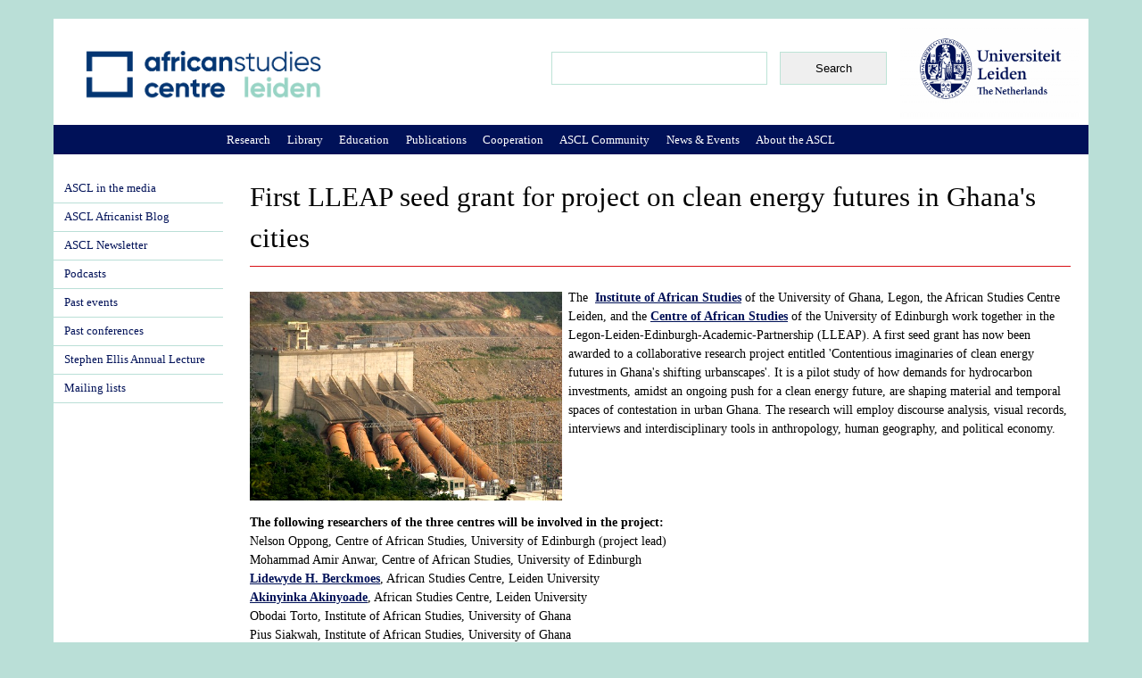

--- FILE ---
content_type: text/html; charset=utf-8
request_url: https://www.ascleiden.nl/news/first-lleap-seed-grant-project-clean-energy-futures-ghanas-cities
body_size: 8641
content:
<!DOCTYPE html PUBLIC "-//W3C//DTD XHTML+RDFa 1.0//EN"
  "http://www.w3.org/MarkUp/DTD/xhtml-rdfa-1.dtd">
<html xmlns="http://www.w3.org/1999/xhtml" xml:lang="en" version="XHTML+RDFa 1.0" dir="ltr"
  xmlns:content="http://purl.org/rss/1.0/modules/content/"
  xmlns:dc="http://purl.org/dc/terms/"
  xmlns:foaf="http://xmlns.com/foaf/0.1/"
  xmlns:og="http://ogp.me/ns#"
  xmlns:rdfs="http://www.w3.org/2000/01/rdf-schema#"
  xmlns:sioc="http://rdfs.org/sioc/ns#"
  xmlns:sioct="http://rdfs.org/sioc/types#"
  xmlns:skos="http://www.w3.org/2004/02/skos/core#"
  xmlns:xsd="http://www.w3.org/2001/XMLSchema#">

<head profile="http://www.w3.org/1999/xhtml/vocab">
  <meta http-equiv="Content-Type" content="text/html; charset=utf-8" />
<link rel="shortcut icon" href="https://ascleiden.nl/sites/default/pubfiles/favicon_0.ico" type="image/vnd.microsoft.icon" />
<meta name="description" content="The Institute of African Studies of the University of Ghana, Legon, the African Studies Centre Leiden, and the Centre of African Studies of the University of Edinburgh work together in the Legon-Leiden-Edinburgh-Academic-Partnership (LLEAP). A first seed grant has now been awarded to a collaborative research project entitled &#039;Contentious imaginaries of clean energy futures in" />
  <title>First LLEAP seed grant for project on clean energy futures in Ghana's cities | African Studies Centre Leiden</title>
  <style type="text/css" media="all">
@import url("https://ascleiden.nl/modules/system/system.base.css?t726n0");
@import url("https://ascleiden.nl/modules/system/system.messages.css?t726n0");
@import url("https://ascleiden.nl/modules/system/system.theme.css?t726n0");
</style>
<style type="text/css" media="all">
@import url("https://ascleiden.nl/modules/aggregator/aggregator.css?t726n0");
@import url("https://ascleiden.nl/modules/book/book.css?t726n0");
@import url("https://ascleiden.nl/modules/calendar/css/calendar_multiday.css?t726n0");
@import url("https://ascleiden.nl/modules/comment/comment.css?t726n0");
@import url("https://ascleiden.nl/modules/field/theme/field.css?t726n0");
@import url("https://ascleiden.nl/modules/ideal_comments/theme/ideal_comments.css?t726n0");
@import url("https://ascleiden.nl/modules/node/node.css?t726n0");
@import url("https://ascleiden.nl/modules/search/search.css?t726n0");
@import url("https://ascleiden.nl/modules/user/user.css?t726n0");
@import url("https://ascleiden.nl/modules/extlink/css/extlink.css?t726n0");
@import url("https://ascleiden.nl/modules/views/css/views.css?t726n0");
@import url("https://ascleiden.nl/modules/ckeditor/css/ckeditor.css?t726n0");
</style>
<style type="text/css" media="all">
@import url("https://ascleiden.nl/modules/ctools/css/ctools.css?t726n0");
@import url("https://ascleiden.nl/modules/lightbox2/css/lightbox.css?t726n0");
@import url("https://ascleiden.nl/modules/panels/css/panels.css?t726n0");
@import url("https://ascleiden.nl/libraries/superfish/css/superfish.css?t726n0");
@import url("https://ascleiden.nl/libraries/superfish/css/superfish-vertical.css?t726n0");
@import url("https://ascleiden.nl/libraries/superfish/css/superfish-navbar.css?t726n0");
@import url("https://ascleiden.nl/modules/biblio/biblio.css?t726n0");
@import url("https://ascleiden.nl/libraries/superfish/style/default.css?t726n0");
</style>
<style type="text/css" media="all">
@import url("https://ascleiden.nl/themes/asc/css/system.menus.css?t726n0");
@import url("https://ascleiden.nl/themes/asc/css/html-reset.css?t726n0");
@import url("https://ascleiden.nl/themes/asc/css/wireframes.css?t726n0");
@import url("https://ascleiden.nl/themes/asc/css/layout-fixed.css?t726n0");
@import url("https://ascleiden.nl/themes/asc/css/page-backgrounds.css?t726n0");
@import url("https://ascleiden.nl/themes/asc/css/tabs.css?t726n0");
@import url("https://ascleiden.nl/themes/asc/css/pages.css?t726n0");
@import url("https://ascleiden.nl/themes/asc/css/blocks.css?t726n0");
@import url("https://ascleiden.nl/themes/asc/css/navigation.css?t726n0");
@import url("https://ascleiden.nl/themes/asc/css/views-styles.css?t726n0");
@import url("https://ascleiden.nl/themes/asc/css/nodes.css?t726n0");
@import url("https://ascleiden.nl/themes/asc/css/comments.css?t726n0");
@import url("https://ascleiden.nl/themes/asc/css/forms.css?t726n0");
@import url("https://ascleiden.nl/themes/asc/css/fields.css?t726n0");
</style>
<style type="text/css" media="print">
@import url("https://ascleiden.nl/themes/asc/css/print.css?t726n0");
</style>

<!--[if lte IE 7]>
<style type="text/css" media="all">
@import url("https://ascleiden.nl/themes/asc/css/ie7.css?t726n0");
</style>
<![endif]-->

<!--[if lte IE 6]>
<style type="text/css" media="all">
@import url("https://ascleiden.nl/themes/asc/css/ie6.css?t726n0");
</style>
<![endif]-->
</head>
<body class="html not-front not-logged-in one-sidebar sidebar-first page-node page-node- page-node-12531 node-type-event section-news" >
  <div id="skip-link">
    <a href="#main-menu" class="element-invisible element-focusable">Jump to Navigation</a>
  </div>
    <div id="page-wrapper">

<div id="page">
  <div id="header"><div class="section clearfix">
          
 
      <div class="region region-header">
    <div id="block-block-32" class="block block-block first odd">

      
  <div class="content">
    <p><a href="/" target="_top"><img alt="" src="/themes/asc/ASCL-logo-2.png" style="position: absolute; margin-left: 30px; margin-top: 30px; z-index: 11; margin-right: 30px; width: 280px; height: 66px;" /></a></p>
  </div>

</div><!-- /.block -->
<div id="block-block-37" class="block block-block even">

      
  <div class="content">
    <p><a href="https://www.universiteitleiden.nl/en/african-studies-centre-leiden" target="_blank"><img alt="" src="/sites/default/files/pictures/ul_-_algemeen_internationaal_-_rgb-color.jpg" style="width: 201px; height: 112px;" /></a></p>
  </div>

</div><!-- /.block -->
<div id="block-search-form" class="block block-search last odd">

      
  <div class="content">
    <form action="/news/first-lleap-seed-grant-project-clean-energy-futures-ghanas-cities" method="post" id="search-block-form" accept-charset="UTF-8"><div><div class="container-inline">
      <h2 class="element-invisible">Search form</h2>
    <div class="form-item form-type-textfield form-item-search-block-form">
  <label class="element-invisible" for="edit-search-block-form--2">Search </label>
 <input title="Enter the terms you wish to search for." type="text" id="edit-search-block-form--2" name="search_block_form" value="" size="15" maxlength="128" class="form-text" />
</div>
<div class="form-actions form-wrapper" id="edit-actions"><input type="submit" id="edit-submit" name="op" value="Search" class="form-submit" /></div><input type="hidden" name="form_build_id" value="form-uqu7pUeOjiuO39MC8zWsziiYBkkfpbaxPiMntYmgB-o" />
<input type="hidden" name="form_id" value="search_block_form" />
</div>
</div></form>  </div>

</div><!-- /.block -->
  </div><!-- /.region -->
	
  </div></div><!-- /.section, /#header -->
    <div id="main-wrapper"><div id="main" class="clearfix with-navigation">

    <div id="content" class="column"><div class="section">
                  <a id="main-content"></a>
                    <h1 class="title" id="page-title">First LLEAP seed grant for project on clean energy futures in Ghana&#039;s cities</h1>
                                            <div class="region region-content">
    <div id="block-system-main" class="block block-system first last odd">

      
  <div class="content">
    <div id="node-12531" class="node node-event view-mode-full clearfix" about="/news/first-lleap-seed-grant-project-clean-energy-futures-ghanas-cities" typeof="sioc:Item foaf:Document">

  
      <span property="dc:title" content="First LLEAP seed grant for project on clean energy futures in Ghana&#039;s cities" class="rdf-meta element-hidden"></span><span property="sioc:num_replies" content="0" datatype="xsd:integer" class="rdf-meta element-hidden"></span>
  
  

  <div class="content">
    <div class="group-body field-group-div"><h3><span></span></h3><div class="field field-name-body field-type-text-with-summary field-label-hidden"><div class="field-items"><div class="field-item even" property="content:encoded"><div><img alt="" src="/sites/default/files/pictures/lleap_omslag.jpg" style="margin: 4px 7px 7px 0px; float: left; height: 234px; width: 350px;" />The&nbsp;&nbsp;<a href="https://ias.ug.edu.gh/">Institute of African Studies</a>&nbsp;of the University of Ghana, Legon, the African Studies Centre Leiden, and the&nbsp;<a href="https://www.sps.ed.ac.uk/centre-african-studies">Centre of African Studies</a>&nbsp;of the University of Edinburgh work together in the Legon-Leiden-Edinburgh-Academic-Partnership (LLEAP). A first seed grant has now been awarded to a collaborative research project entitled &#39;Contentious imaginaries of clean energy futures in Ghana&#39;s shifting urbanscapes&#39;. It is a pilot study of how demands for hydrocarbon investments, amidst an ongoing push for a clean energy future, are shaping material and temporal spaces of contestation in urban Ghana. The research will employ discourse analysis, visual records, interviews and interdisciplinary tools in anthropology, human geography, and political economy.</div>
<div>&nbsp;</div>
<div>&nbsp;</div>
<div>&nbsp;</div>
<div>&nbsp;</div>
<div><strong>The following researchers of the three centres will be involved in the project:&nbsp;</strong></div>
<div>Nelson Oppong, Centre of African Studies, University of Edinburgh (project lead)</div>
<div>Mohammad Amir Anwar, Centre of African Studies, University of Edinburgh&nbsp;</div>
<div><a href="https://www.ascleiden.nl/organization/people/lidewyde-berckmoes">Lidewyde H. Berckmoes</a>, African Studies Centre, Leiden University</div>
<div><a href="https://www.ascleiden.nl/organization/people/akinyinka-akinyoade">Akinyinka Akinyoade</a>, African Studies Centre, Leiden University</div>
<div>Obodai Torto, Institute of African Studies, University of Ghana&nbsp;</div>
<div>Pius Siakwah, Institute of African Studies, University of Ghana</div>
<div>&nbsp;</div>
<div><em>Photo: Hydro power plant, Ghana. Credit: Arne Hoel/The World Bank Photo Collection (</em><a href="https://creativecommons.org/licenses/by-nc-nd/2.0/">CC BY-NC-ND 2.0 DEED</a>&nbsp;<em>via Flickr).</em></div>
</div></div></div></div>	    <div class="submitted">
      Posted on 12 October 2023, last modified on 17 October 2023    </div>
		
    </div>

  
  
</div><!-- /.node -->
  </div>

</div><!-- /.block -->
  </div><!-- /.region -->
          </div></div><!-- /.section, /#content -->

          <div id="navigation"><div class="section clearfix">

        
          <div class="region region-navigation">
    <div id="block-superfish-4" class="block block-superfish first last odd">

      
  <div class="content">
    <ul id="superfish-4" class="sf-menu main-menu sf-horizontal sf-style-default sf-total-items-8 sf-parent-items-0 sf-single-items-8"><li id="menu-1041-4" class="first odd sf-item-1 sf-depth-1 sf-no-children"><a href="/content/research" class="sf-depth-1 ">Research</a></li><li id="menu-3226-4" class="middle even sf-item-2 sf-depth-1 sf-no-children"><a href="/content/library" class="sf-depth-1 ">Library</a></li><li id="menu-839-4" class="middle odd sf-item-3 sf-depth-1 sf-no-children"><a href="/content/education" class="sf-depth-1 ">Education</a></li><li id="menu-846-4" class="middle even sf-item-4 sf-depth-1 sf-no-children"><a href="/content/publications" class="sf-depth-1 ">Publications</a></li><li id="menu-836-4" class="middle odd sf-item-5 sf-depth-1 sf-no-children"><a href="/content/cooperation" class="sf-depth-1 ">Cooperation</a></li><li id="menu-896-4" class="middle even sf-item-6 sf-depth-1 sf-no-children"><a href="/content/ascl-community" class="sf-depth-1 ">ASCL Community</a></li><li id="menu-841-4" class="active-trail middle odd sf-item-7 sf-depth-1 sf-no-children"><a href="/content/news-events" class="sf-depth-1 ">News &amp; Events</a></li><li id="menu-840-4" class="last even sf-item-8 sf-depth-1 sf-no-children"><a href="/content/about-ascl" class="sf-depth-1 ">About the ASCL</a></li></ul>  </div>

</div><!-- /.block -->
  </div><!-- /.region -->

      </div></div><!-- /.section, /#navigation -->
    
      <div class="region region-sidebar-first column sidebar"><div class="section">
    <div id="block-menu-block-18" class="block block-menu-block first last odd">

      
  <div class="content">
    <div class="menu-block-wrapper menu-block-18 menu-name-main-menu parent-mlid-0 menu-level-2">
  <ul class="menu"><li class="first leaf menu-mlid-898"><a href="/content/ascl-media">ASCL in the media</a></li>
<li class="leaf menu-mlid-4127"><a href="/content/ascl-africanist-blog">ASCL Africanist Blog</a></li>
<li class="leaf menu-mlid-3383"><a href="/content/ascl-newsletter">ASCL Newsletter</a></li>
<li class="leaf menu-mlid-6828"><a href="/content/podcasts">Podcasts</a></li>
<li class="leaf menu-mlid-3315"><a href="/content/past-events">Past events</a></li>
<li class="leaf menu-mlid-4128"><a href="/content/past-conferences">Past conferences</a></li>
<li class="leaf menu-mlid-5567"><a href="/content/stephen-ellis-annual-lecture">Stephen Ellis Annual Lecture</a></li>
<li class="last collapsed menu-mlid-1020"><a href="/content/subscribe-mailing-lists" title="">Mailing lists</a></li>
</ul></div>
  </div>

</div><!-- /.block -->
  </div></div><!-- /.section, /.region -->

    
  </div></div><!-- /#main, /#main-wrapper -->

    <footer id="footer" class="region region-footer">
    <div id="block-block-33" class="block block-block first last odd">

      
  <div class="content">
    <div style="width: 199px; float: left; padding: 10px; margin-left: 40px; padding-top: 20px; margin-right: 15px">Herta Mohr building</p>
<p>Witte Singel 27A<br />
2311 BG Leiden</p>
<p>Postal address: PO Box 9515<br />
2300 RA Leiden, The Netherlands</p>
<p>+31 (0)71 527 33 72/76<br />
+31 (0)71 527 33 54 (Library)</p>
<p><a href="mailto:asc@asc.leidenuniv.nl">asc@asc.leidenuniv.nl</a></p>
</div>
<div style="width: 199px; float: left; padding: 10px; padding-left:50px; padding-top: 0px; margin-left: 10px; line-height:30px; margin-top: 15px; border-left: 1px solid #2b3e8c; margin-right: 15px;"><em><b>The African Studies Centre Leiden is an interfaculty institute of Leiden University</b></em></p>
<p><a href="/content/contact" style="text-decoration: underline;">Contact</a><br />
<a href="https://www.ascleiden.nl/user/login" style="text-decoration: underline;">Login</a></div>
<div style="width: 140px; float: left; padding: 10px; margin-left: 20px; margin-top: 14px; padding-top: 8px; border-left: 1px solid #2b3e8c; padding-left: 70px; padding-right: 50px;"><a href="https://www.linkedin.com/company/african-studies-centre/" target="_blank"><img alt="" src="/sites/default/pubfiles/pubfiles/linkedin2.png" style="width: 30px; height: 30px; vertical-align: middle;" /><span style="line-height: 30px; margin-left: 10px; margin-top: 2px;">LinkedIn</span></a></p>
<p><a href="https://bsky.app/profile/ascleiden.bsky.social" target="_blank"><img alt="" src="/sites/default/pubfiles/pubfiles/bluesky.png" style="width: 30px; height: 30px; vertical-align: middle;" /><span style="line-height: 30px; margin-left: 10px; margin-top: 2px;">Bluesky</span></a></p>
<p><a href="https://www.instagram.com/africanstudiescentreleiden/" target="_blank"><img alt="" src="/sites/default/files/pictures/instagram-small.png" style="width: 30px; height: 30px; vertical-align: middle;" /><span style="line-height: 30px; margin-left: 10px; margin-top: 2px;">Instagram</span></a></p>
<p><a href="https://www.facebook.com/ASCLeiden?sk=wall" target="_blank"><img alt="" src="/sites/default/files/pictures/fb-small.png" style="width: 30px; height: 30px; vertical-align: middle;" /><span style="line-height: 30px; margin-left:10px; margin-top: 2px;">Facebook</span></a></p>
<p><a href="https://www.youtube.com/user/AfricanStudiesCentre" target="_blank"><img alt="" src="/sites/default/files/pictures/youtube-small.png" style="width: 30px; height: 30px; vertical-align: middle;" /><span style="line-height: 30px; margin-left:10px; margin-top: 2px;">Youtube</span></a></div>
<div style="width: 199px; float: left; padding: 10px; padding-top: 10px; padding-left: 60px; margin-left:-10px; border-left: 1px solid #2b3e8c; margin-top: 14px; font-size: 110%; line-height: 90%;"><strong><a href="http://www.ascwebshop.nl/" target="_blank">Visit our Bookshop</a></strong></p>
<p><strong><a href="/content/ascl-africanist-blog">Read our Blog</a></strong></p>
<p><strong><a href="http://countryportal.ascleiden.nl/" target="_blank">Visit our Country Portal</a></strong></p>
<p><strong><a href="http://www.connecting-africa.net/" target="_blank">Search Connecting-Africa</a></strong></p>
<p><strong><a href="http://www.africabib.org/" target="_blank">Search AfricaBib</a></strong></p>
<p><strong><a href="/content/subscribe-mailing-lists">Subscribe to our newsletter</a></p>
<p><a href="/content/vacancies">Vacancies</a></strong><br />
&nbsp;</div>
<div style="width: 199px; float: left; padding: 10px; padding-top: 20px; margin-top: -10px;">
<p style="padding-left: 15px;">&nbsp;</p>
</div>
<p>&nbsp;</p>
  </div>

</div><!-- /.block -->
  </footer>

</div></div><!-- /#page, /#page-wrapper -->

      <script type="text/javascript" src="https://ascleiden.nl/sites/default/pubfiles/js/js_YD9ro0PAqY25gGWrTki6TjRUG8TdokmmxjfqpNNfzVU.js"></script>
<script type="text/javascript" src="https://ascleiden.nl/sites/default/pubfiles/js/js_onbE0n0cQY6KTDQtHO_E27UBymFC-RuqypZZ6Zxez-o.js"></script>
<script type="text/javascript" src="https://ascleiden.nl/sites/default/pubfiles/js/js_JBIR_SaTcP4FZtovxIVm8-38N1JOPS7j0an93V-yySU.js"></script>
<script type="text/javascript" src="https://ascleiden.nl/sites/default/pubfiles/js/js_My90P6fgse53pxAUZmkaSgEzSWWxU-5M31MnycHs_SU.js"></script>
<script type="text/javascript">
<!--//--><![CDATA[//><!--
(function(i,s,o,g,r,a,m){i["GoogleAnalyticsObject"]=r;i[r]=i[r]||function(){(i[r].q=i[r].q||[]).push(arguments)},i[r].l=1*new Date();a=s.createElement(o),m=s.getElementsByTagName(o)[0];a.async=1;a.src=g;m.parentNode.insertBefore(a,m)})(window,document,"script","https://www.google-analytics.com/analytics.js","ga");ga("create", "UA-33114005-1", {"cookieDomain":"auto"});ga("send", "pageview");
//--><!]]>
</script>
<script type="text/javascript" src="https://ascleiden.nl/sites/default/pubfiles/js/js_EKdpg4-6SRzDSpeU9YwIsE3AQvHtZHa9eDMTVpVf1OQ.js"></script>
<script type="text/javascript">
<!--//--><![CDATA[//><!--
jQuery(function(){
jQuery('#superfish-4').supersubs({minWidth: 12, maxWidth: 27, extraWidth: 1}).superfish({
pathLevels: '2',
delay: 300,
animation: {opacity:'show'},
speed: 'fast',
autoArrows: false,
dropShadows: false,
disableHI: true});
});
//--><!]]>
</script>
<script type="text/javascript">
<!--//--><![CDATA[//><!--
jQuery.extend(Drupal.settings, {"basePath":"\/","pathPrefix":"","setHasJsCookie":0,"ajaxPageState":{"theme":"asc","theme_token":"NvR92rBWDm_1W0ld4wPX3vcRjZ5qsrjvespy3x_rA1A","js":{"misc\/jquery.js":1,"misc\/jquery-extend-3.4.0.js":1,"misc\/jquery-html-prefilter-3.5.0-backport.js":1,"misc\/jquery.once.js":1,"misc\/drupal.js":1,"misc\/form-single-submit.js":1,"modules\/ideal_comments\/theme\/ideal_comments.js":1,"modules\/lightbox2\/js\/lightbox.js":1,"libraries\/superfish\/jquery.hoverIntent.minified.js":1,"libraries\/superfish\/jquery.bgiframe.min.js":1,"libraries\/superfish\/superfish.js":1,"libraries\/superfish\/supersubs.js":1,"libraries\/superfish\/supposition.js":1,"libraries\/superfish\/sftouchscreen.js":1,"modules\/google_analytics\/googleanalytics.js":1,"0":1,"modules\/field_group\/field_group.js":1,"modules\/extlink\/js\/extlink.js":1,"1":1},"css":{"modules\/system\/system.base.css":1,"modules\/system\/system.menus.css":1,"modules\/system\/system.messages.css":1,"modules\/system\/system.theme.css":1,"modules\/aggregator\/aggregator.css":1,"modules\/book\/book.css":1,"modules\/calendar\/css\/calendar_multiday.css":1,"modules\/comment\/comment.css":1,"modules\/field\/theme\/field.css":1,"modules\/ideal_comments\/theme\/ideal_comments.css":1,"modules\/node\/node.css":1,"modules\/search\/search.css":1,"modules\/user\/user.css":1,"modules\/extlink\/css\/extlink.css":1,"modules\/views\/css\/views.css":1,"modules\/ckeditor\/css\/ckeditor.css":1,"modules\/ctools\/css\/ctools.css":1,"modules\/lightbox2\/css\/lightbox.css":1,"modules\/panels\/css\/panels.css":1,"libraries\/superfish\/css\/superfish.css":1,"libraries\/superfish\/css\/superfish-vertical.css":1,"libraries\/superfish\/css\/superfish-navbar.css":1,"modules\/biblio\/biblio.css":1,"libraries\/superfish\/style\/default.css":1,"themes\/asc\/css\/system.menus.css":1,"themes\/asc\/css\/html-reset.css":1,"themes\/asc\/css\/wireframes.css":1,"themes\/asc\/css\/layout-fixed.css":1,"themes\/asc\/css\/page-backgrounds.css":1,"themes\/asc\/css\/tabs.css":1,"themes\/asc\/css\/pages.css":1,"themes\/asc\/css\/blocks.css":1,"themes\/asc\/css\/navigation.css":1,"themes\/asc\/css\/views-styles.css":1,"themes\/asc\/css\/nodes.css":1,"themes\/asc\/css\/comments.css":1,"themes\/asc\/css\/forms.css":1,"themes\/asc\/css\/fields.css":1,"themes\/asc\/css\/print.css":1,"themes\/asc\/css\/ie7.css":1,"themes\/asc\/css\/ie6.css":1}},"jcarousel":{"ajaxPath":"\/jcarousel\/ajax\/views"},"lightbox2":{"rtl":0,"file_path":"\/(\\w\\w\/)public:\/","default_image":"\/modules\/lightbox2\/images\/brokenimage.jpg","border_size":10,"font_color":"000","box_color":"fff","top_position":"","overlay_opacity":"0.8","overlay_color":"000","disable_close_click":true,"resize_sequence":0,"resize_speed":400,"fade_in_speed":400,"slide_down_speed":600,"use_alt_layout":false,"disable_resize":false,"disable_zoom":false,"force_show_nav":false,"show_caption":true,"loop_items":false,"node_link_text":"View Image Details","node_link_target":false,"image_count":"Image !current of !total","video_count":"Video !current of !total","page_count":"Page !current of !total","lite_press_x_close":"press \u003Ca href=\u0022#\u0022 onclick=\u0022hideLightbox(); return FALSE;\u0022\u003E\u003Ckbd\u003Ex\u003C\/kbd\u003E\u003C\/a\u003E to close","download_link_text":"","enable_login":false,"enable_contact":false,"keys_close":"c x 27","keys_previous":"p 37","keys_next":"n 39","keys_zoom":"z","keys_play_pause":"32","display_image_size":"original","image_node_sizes":"()","trigger_lightbox_classes":"","trigger_lightbox_group_classes":"","trigger_slideshow_classes":"","trigger_lightframe_classes":"","trigger_lightframe_group_classes":"","custom_class_handler":0,"custom_trigger_classes":"","disable_for_gallery_lists":true,"disable_for_acidfree_gallery_lists":true,"enable_acidfree_videos":true,"slideshow_interval":5000,"slideshow_automatic_start":true,"slideshow_automatic_exit":true,"show_play_pause":true,"pause_on_next_click":false,"pause_on_previous_click":true,"loop_slides":false,"iframe_width":600,"iframe_height":400,"iframe_border":1,"enable_video":false,"useragent":"Mozilla\/5.0 (Macintosh; Intel Mac OS X 10_15_7) AppleWebKit\/537.36 (KHTML, like Gecko) Chrome\/131.0.0.0 Safari\/537.36; ClaudeBot\/1.0; +claudebot@anthropic.com)"},"googleanalytics":{"trackOutbound":1,"trackMailto":1,"trackDownload":1,"trackDownloadExtensions":"7z|aac|arc|arj|asf|asx|avi|bin|csv|doc(x|m)?|dot(x|m)?|exe|flv|gif|gz|gzip|hqx|jar|jpe?g|js|mp(2|3|4|e?g)|mov(ie)?|msi|msp|pdf|phps|png|ppt(x|m)?|pot(x|m)?|pps(x|m)?|ppam|sld(x|m)?|thmx|qtm?|ra(m|r)?|sea|sit|tar|tgz|torrent|txt|wav|wma|wmv|wpd|xls(x|m|b)?|xlt(x|m)|xlam|xml|z|zip"},"urlIsAjaxTrusted":{"\/news\/first-lleap-seed-grant-project-clean-energy-futures-ghanas-cities":true},"field_group":{"div":"full","fieldset":"full"},"extlink":{"extTarget":"_blank","extClass":0,"extLabel":"(link is external)","extImgClass":0,"extIconPlacement":"append","extSubdomains":0,"extExclude":"","extInclude":"","extCssExclude":"","extCssExplicit":"","extAlert":0,"extAlertText":"This link will take you to an external web site. We are not responsible for their content.","mailtoClass":"mailto","mailtoLabel":"(link sends e-mail)","extUseFontAwesome":false}});
//--><!]]>
</script>
</body>
</html>


--- FILE ---
content_type: text/css
request_url: https://ascleiden.nl/themes/asc/css/system.menus.css?t726n0
body_size: 825
content:

/**
 * @file
 * Styles for menus and navigation markup.
 */

/**
 * Markup generated by theme_menu_tree().
 */
ul.menu {
  border: none;
  list-style: none;
  text-align: left; /* LTR */
  margin-left: 0px;
  padding-left: 0px;
  padding-right: 0px;
  width: 100%;
}
ul.menu ul.menu {
  border: none;
  list-style: none;
  text-align: left; /* LTR */
  margin-left: 0px;
  padding-left: 15px;
  padding-right: 0px;
  width: 185px;
}


ul.menu li {
  margin: 0 0 0 0em; /* LTR */
}
  
ul li ul {
  margin-top: 0px;
  margin-bottom: 0px;
}

ul li {
padding: 0px;
}

ul li.expanded {
  list-style-type: none;
}

ul li.collapsed {
  list-style-type: none;
}
ul li.leaf {
  list-style-type: none;
}
li.expanded,
li.collapsed,
li.leaf {
  margin: 0;
}
li a.active {
  color: #000;
}
td.menu-disabled {
  background: #ccc;
}

/**
 * Markup generated by theme_links().
 */
ul.inline,
ul.links.inline {
  display: inline;
  padding-left: 0;
}
ul.inline li {
  display: inline;
  list-style-type: none;
}

/**
 * Markup generated by theme_breadcrumb().
 */
.breadcrumb {
  padding-bottom: 0.5em;
}

/**
 * Markup generated by theme_menu_local_tasks().
 */
ul.primary {
  border-bottom: 0px solid #bbb;
  border-collapse: collapse;
  height: auto;
  line-height: normal;
  list-style: none;
  margin: 0px;
  white-space: nowrap;
}
ul.primary li {
  display: inline;
}
ul.primary li a {
  background-color: #ddd;
  border-color: #bbb;
  border-style: solid solid none solid;
  border-width: 0px;
  height: auto;
  margin-right: 0px; /* LTR */
  text-decoration: none;
}
ul.primary li.active a {
  background-color: #fff;
  border: 1px solid #bbb;
  border-bottom: 1px solid #fff;
}
ul.primary li a:hover {
color: #ffffff;
  background-color: #eee;
  border-color: #ccc;
  border-bottom-color: #eee;
}
ul.secondary {
  border-bottom: 1px solid #bbb;
  padding-top: 20px;
  margin: 5px;
}
ul.secondary li {
  border-right: 1px solid #ccc; /* LTR */
  display: inline;
}
ul.secondary a {
  text-decoration: none;
}
ul.secondary a.active {
  border-bottom: 4px solid #999;
}


--- FILE ---
content_type: text/css
request_url: https://ascleiden.nl/themes/asc/css/layout-fixed.css?t726n0
body_size: 2030
content:
/**
 * @file
 * Layout Styling (DIV Positioning)
 *
 * Define CSS classes to create a table-free, 3-column, 2-column, or single
 * column layout depending on whether blocks are enabled in the left or right
 * columns.
 *
 * This layout is based on the Zen Columns layout method.
 *   http://drupal.org/node/201428
 *
 * Only CSS that affects the layout (positioning) of major elements should be
 * listed here.  Such as:
 *   display, position, float, clear, width, height, min-width, min-height
 *   margin, border, padding, overflow
 */


/*
 * Body
 */
 
 
 views-field views-field-field-topicallead p  img{
 float: left;
 }
 
 
 .print-page {
 font-size: 85%;
 }
 
 html {
overflow-y: scroll;
overflow-x: hidden;
} 

body {
margin-top: 0;
}

#page-wrapper,
.region-bottom {
  /*
   * If you want to make the page a fixed width and centered in the viewport,
   * this is the standards-compliant way to do that. See also the ie6.css file
   * for the necessary IE5/IE6quirks hack to center a div.
   */
  margin-left: auto;
  margin-right: auto;
  width: 1160px;
}

#page {
margin-top:0px;
}

/*
 * Header
 */
#header {
}

#header .section {
}

.region-header {
}

/*
 * Main (container for everything else)
 */
#main-wrapper {
  position: relative;
}

#main {
}

/*
 * Content
 */
#content,
.no-sidebars #content {
  float: left; /* LTR */
  width: 1160px;
  margin-left: 0; /* LTR */
  margin-right: -1160px; /* LTR */ /* Negative value of #content's width + left margin. */
  padding: 0; /* DO NOT CHANGE. Add padding or margin to #content .section. */
}

.sidebar-first #content {
  width: 960px;
  margin-left: 200px; /* LTR */ /* The width of .region-sidebar-first. */
  margin-right: -1160px; /* LTR */ /* Negative value of #content's width + left margin. */
}

.sidebar-second #content {
  width: 760px;
  margin-left: 170px; /* LTR */
  margin-right: -780px; /* LTR */ /* Negative value of #content's width + left margin. */
}

.two-sidebars #content {
  width: 760px;
  margin-left: 200px; /* LTR */ /* The width of .region-sidebar-first */
  margin-right: -960px; /* LTR */ /* Negative value of #content's width + left margin. */
}

#content .section {
  margin-top:0px;
  min-height: 600px;
}

div .region-sidebar-second .section {
margin-top: 0px;
}

/*
 * Navigation
 */
#navigation {
  float: left; /* LTR */
  width: 100%;
  margin-left: 0; /* LTR */
  margin-right: -100%; /* LTR */ /* Negative value of #navigation's width + left margin. */
  padding: 0; /* DO NOT CHANGE. Add padding or margin to #navigation .section. */
  height: 34px; /* The navigation can have any arbritrary height. We picked one
                    that is the line-height plus 1em: 1.3 + 1 = 2.3
                    Set this to the same value as the margin-top below. */
}

.with-navigation #content,
.with-navigation .region-sidebar-first,
.with-navigation .region-sidebar-second {
  margin-top: ; /* Set this to the same value as the navigation height above. */
}

#navigation .section {
}

/*
 * First sidebar
 */
.region-sidebar-first {
  float: left; /* LTR */
  width: 200px;
  margin-left: 0; /* LTR */
  margin-right: -200px; /* LTR */ /* Negative value of .region-sidebar-first's width + left margin. */
  padding: 0; /* DO NOT CHANGE. Add padding or margin to .region-sidebar-first .section. */
  background-color: #ffffff;
}

.region-sidebar-first .section {
  margin: 0 0 0 0; /* LTR */
  padding-left: 0px;
}

/*
 * Second sidebar
 */
.region-sidebar-second {
  float: left; /* LTR */
  width: 200px; 
  margin-left: 960px; /* LTR */ /* Width of content + sidebar-first. */
  margin-right: -1160px; /* LTR */ /* Negative value of .region-sidebar-second's width + left margin. */
  padding: 0; /* DO NOT CHANGE. Add padding or margin to .region-sidebar-second .section. */
    background-color: #ffffff;
}

.region-sidebar-second .section {
  margin: 0 0 0 0; /* LTR */
  margin-top: 0px;
  padding: 0px;
  overflow: visible;
  min-height: 500px;
  padding-right: 35px;
  
}

/*
 * Footer
 */
.region-footer {
height: 0px;
}

/*
 * Page bottom
 */
.region-bottom /* See also the #page-wrapper declaration above that this div shares. */ {
}

/*
 * Prevent overflowing content
 */
#header,
#content,
#navigation,
.region-sidebar-first,
.region-sidebar-second,
.region-footer,
.region-bottom {
  overflow: visible;
  word-wrap: break-word; /* A very nice CSS3 property */
}

/*
 * If a div.clearfix doesn't have any content after it and its bottom edge
 * touches the bottom of the viewport, Firefox and Safari will mistakenly
 * place several pixels worth of space between the bottom of the div and the
 * bottom of the viewport. Uncomment this CSS property to fix this.
 * Note: with some over-large content, this property might cause scrollbars
 * to appear on the #page-wrapper div.
 */
/*
#page-wrapper {
  overflow-y: hidden;
}
*/

.region-content {
margin-left: 0px;
padding-bottom: 20px;
margin-right: 0px;
  margin-top: 18px;
}


--- FILE ---
content_type: text/css
request_url: https://ascleiden.nl/themes/asc/css/pages.css?t726n0
body_size: 9307
content:
/**
 * @file
 * Page Styling
 *
 * Style the markup found in page.tpl.php. Also includes some styling of
 * miscellaneous Drupal elements that appear in the $content variable, such as
 * ul.links, .pager, .more-link, etc.
 */



/*
 * Body
 */

/* joho 
*/


/*
aqua: #badfd7
marine: #001158
red: #d71016;
*/


a:focus {
outline: none;
}

#block-views-site-tweets-block { 
padding-left: 10px; 
padding-right: 10px; 
font-size: 90%; 
color: #989999; 
margin-right: 10px; 
}

div.views-slideshow-cycle-main-frame-row-item {
width: 190px;
}

#block-views-site-tweets-block .view-header { 
font-size:110%; 
margin-top: 40px; 
margin-bottom: -10px; 
} 

#slideshow {
    position:relative;
	left: 14px;
	top:0px;
    height:149px;
	width:761px;
	float:left;
}

img {
border: 0;
}

#slideshow IMG {
    position:absolute;
    top:0;
    left:0;
    z-index:8;
    opacity:0.0;
}

#slideshow IMG.active {
    z-index:10;
    opacity:1.0;
}

#slideshow IMG.last-active {
    z-index:9;
}

body {
  margin: 0;
  padding: 0;
  background: #badfd7;
}

a:link {
color: #001158;
}

.menu a:active {
color: #ffffff;
}

.menu a:hover {
color: #001158;
text-decoration: none;
background-color: #badfd7;
border-bottom: 1px solid #001158;
}

.menu a {
padding: 7px;
padding-left: 12px;
padding-bottom: 5px;
padding-top: 5px;
display: block;
border-bottom: 1px solid #badfd7;
font-family: verdana;
font-size: 90%;
}

.menu a:focus {
border-bottom: 1px solid #ff0000;
}

a:visited {
color: #001158;
}

a:hover,
a:focus {
text-decoration: underline;
}

div#header  a:hover,
a:focus {
text-decoration: none;
border: 0;
}

#page-wrapper {
padding: 0px;
padding-top:0em;
margin-top:0px;
}

#page {
margin: 0px;
}

div .container-inline {
float: left;
margin-left: 10px;
margin-top: 15px;
margin-bottom: 25px;
margin-right: 5px;
}

.pane-content {
font-weight: normal;
}

img.float {
float:left;
}

div.pane-content .field-content p {
margin: 0;
padding: 0px;
background-color: #ffffff;
float: left;
font-size: 100%;
line-height: 180%;
margin-right: 5px;
}

div .views-field-field-eventtype, div .views-field-field-othereventtype {
font-size: 120%;
display: block;
font-weight: bold;
color: #515858;
}

div .views-field.views-field-title {
font-size: 100%;
display: block;
}

div .seminars2 .views-field.views-field-title, div .seminars .views-field.views-field-title, div .inthemedia2 .views-field.views-field-title, div .inthemedia .views-field.views-field-title, div .publication2 .views-field.views-field-title, div .publication .views-field.views-field-title, div .announcements2 .views-field.views-field-title, div .announcements .views-field.views-field-title, div .librarynews .views-field.views-field-title {
font-size: 90%;
display: block;
border-top: 1px solid #D5F7F7;
padding-top: 2px;
padding-left: 10px;
padding-bottom: 10px;
}

.views-field.views-field-field-pubauthor, .views-field.views-field-field-othereventtype, .views-field.views-field-field-typeofevent, .views-field.views-field-field-eventothertype, .views-field.views-field-field-kopje-voor-library-news {
font-weight: bold;
color: #515858;
}

.views-field.views-field-field-pubauthor, .seminars2 .views-field .views-field-field-othereventtype, .seminars2 .views-field.views-field-field-typeofevent, .seminars .views-field .views-field-field-othereventtype, .seminars .views-field.views-field-field-typeofevent, .views-field.views-field-field-eventothertype, .views-field.views-field-field-typeofevent, .views-field.views-field-field-kopje-voor-library-news {
padding-left: 10px;
}

.views-field.views-field-field-pubauthor {
font-weight: normal;	
margin-bottom: 10px;
margin-top: -10px;
margin-left: -10px;
font-style: italic;
}

div.newsitem .view-content .views-row {
margin: 0;
padding-bottom: 0px;
padding-top: 5px;
padding-right: 5px;
padding-left: 2px;
border-top: 1px solid #D5F7F7;
/* width: 244px; */
width: 515px;
float: left;
line-height: 160%;
/* min-height: 136px; */
min-height: 106px;
margin-right:0px;
margin-left:4px;
margin-bottom: 0px;
}

div.seminars .view-content .views-row, div.announcements .view-content .views-row, div.inthemedia .view-content .views-row, div.publication .view-content .views-row
{
margin: 0;
padding-bottom: 0px;
padding-top: 8px;
padding-right: 4px;
padding-left: 0px;
border-left: 1px solid #D5F7F7;
/* width: 254px; */
width: 515px;
float: left;
line-height: 138%;
min-height: 100px;
margin-right:0px;
margin-left:0px;
margin-bottom: 0px;
background-repeat: no-repeat;
}

div.seminars2 .view-content .views-row, div.inthemedia2 .view-content .views-row, div.publication2 .view-content .views-row, div.announcements2 .view-content .views-row, div.librarynews .view-content .views-row
{
margin: 0;
padding-bottom: 0px;
padding-top: 8px;
padding-right: 4px;
padding-left: 0px;
border-left: 1px solid #D5F7F7;
width: 515px;
float: left;
line-height: 144%;
min-height: 100px;
margin-right:0px;
margin-left:0px;
margin-bottom: 0px;
background-repeat: no-repeat;
}

div .seminars2 .view-header, div .seminars .view-header, div .publication2 .view-header, div .publication .view-header, div.announcements2 .view-header, div.announcements .view-header, div.inthemedia2 .view-header, div.inthemedia .view-header, div.librarynews .view-header {
margin-bottom: -26px;
margin-top: -22px;
}

div.field-content p {
margin: 0;
padding: 0px;
padding-bottom: 15px;
float: left;
font-size: 100%;
}

.views-field-title .field-content a {
display: block;
padding-bottom: 10px;
}

.views-field-title .field-content a:hover {
text-decoration: none;
color: #001158;
}

div .views-field.views-field-field-semnewsintro {
font-size: 90%;
}

div .views-field.views-field-field-eventdate {
color: #515858;
padding-bottom: 2px;
}

.view-asc-events {
font-family: Verdana, sans-serif;
}


.calendar .views-field.views-field-field-eventdate {
padding: 5px;
color: #001158;
background-color: #badfd7;
font-size: 85%;
padding-bottom: 2px;
margin-bottom: 6px;
}

div .inthemedia .views-field.views-field-field-eventdate {
color: #515858;
padding-bottom: 2px;
font-weight: bold;
}

div .inthemedia2 .views-field.views-field-field-eventdate {
color: #515858;
font-size: 90%;
padding-bottom: 2px;
font-weight: bold;
}

.seminars2 .views-field.views-field-field-eventdate, .seminars .views-field.views-field-field-eventdate, .announcements2 .views-field.views-field-field-eventdate, .announcements .views-field.views-field-field-eventdate, .inthemedia2 .views-field.views-field-field-eventdate, .inthemedia .views-field.views-field-field-eventdate {
padding-left: 10px;
font-size:90%;
}

.seminars2 .field-content, .seminars .field-content, .announcements .field-content, .librarynews .field-content {
color: #515858;
}

div .field-content p  a {
color: #000000;
}
 
div.featured .views-row {
border-bottom: 1px solid #D5F7F7;
}

 div.featured-news-events .views-row {
 border-bottom: 1px solid #D5F7F7;
 }

div.featured h2 {
line-height: 1.4em;
} 

div.featured-news-events h2 {
line-height: 1.4em;
} 

/*
 * The skip-link link will be completely hidden until a user tabs to the link.
 * See the element-focusable rule in system.base.css.
 */
#skip-link a,
#skip-link a:visited {
  display: block;
  width: 100%;
  padding: 2px 0 3px 0;
  text-align: center;
  background-color: #666;
  color: #fff;
}

/*
 * Header
 */
#header {
 background-image:url('');
  background-repeat: no-repeat;
  background-position: 120px -150px; 
  border: 0px;
  border-bottom: 0px;
  height: 119px;
  padding: 0px;
}


#header .section {
}

#logo /* Wrapping link for logo */ {
  float: left; /* LTR */
  margin: 0;
  margin-top: 20px;
  margin-left: 20px;
  padding: 0;
}

#logo img {
  vertical-align: bottom;
}

/*
#name-and-slogan {
  float: left;
  margin-top:40px;
  margin-left:10px;
}

h1#site-name,
div#site-name {
  font-family: Georgia;
  margin: 0;
  font-size: 4em;
  line-height: 1em;
  font-weight: normal;
  color: #ffffff;
}

#site-name a:link,
#site-name a:visited {
  color: #fff;
  text-decoration: none;
}

#site-name a:hover,
#site-name a:focus {
  text-decoration: none;
}

#site-slogan  {
}
*/



.region-header /* Wrapper for any blocks placed in the header region */ {
  clear: both; /* Clear the logo */
}

/*
 * Main (container for everything else)
 */
#main-wrapper {
}

#main {
border-top: 0px;
}

/*
 * Content
 */
#content {
}

#content .section {
  background: #ffffff;
  padding: 0px;
  padding-top: 6px;
  margin-top: 24px;
}


.region-highlighted {
}

.breadcrumb /* The path to the current page in the form of a list of links */ {
  /* Undo system.css */
  margin-top: 5px;
  padding: 5px;
  padding-left: 7px;
  font-size: 95%;
  border-bottom: 1px solid #F5AE60;
  margin-bottom: 3px;
}

.breadcrumb a {
color: #F5AE60;
font-size: 95%;
}

.breadcrumb a:hover {
color: #393023;
text-decoration: none;
font-size: 95%;
}

h1.title, /* The title of the page */
h2.node-title, /* Title of a piece of content when it is given in a list of content */
h2.block-title, /* Block title */
h2.title, /* Comment section heading */
h2.comment-form, /* Comment form heading */
h3.title /* Comment title */ {
  margin: 0;
}

tr.even /* Some tables have rows marked even or odd. */ {
  /* background-color: #eee; */ /* Drupal core uses a #eee background */
}

tr.odd {
  /* background-color: #eee; */ /* Drupal core uses a #eee background */
}


#biblio-node table {
width: 100%;
}

#biblio-node td {
vertical-align: top;
padding:3px;
}

#biblio-node td.biblio-row-title {
width: 150px;
}

#biblio-node tr.even, #biblio-node tr.odd {
background-color: #fff;
}

div.messages /* Important messages (status, warning, and error) for the user. See also the declarations in messages.css. */ {
  margin: 1.5em 0; /* Drupal core uses "6px 0" margin */
}

div.messages ul {
  margin-top: 0;
  margin-bottom: 0;
}

div.status /* Normal priority messages */ {
}

div.warning,
tr.warning /* Medium priority messages */ {
  /* border: 1px solid #f0c020; */ /* Drupal core uses: 1px solid #f0c020 */
}

div.error,
tr.error /* High priority messages. See also the .error declaration below. */ {
}

.error /* Errors that are separate from div.messages status messages. */ {
  /* color: #e55; */ /* Drupal core uses a #e55 background */
}

.warning /* Warnings that are separate from div.messages status messages. */ {
  /* color: #e09010; */ /* Drupal core uses a #e09010 background */
}

div.tabs /* See also the tabs.css file. */ {
}

.region-help /* Help text on a page */ {
}

.more-help-link /* Link to more help */ {
}

.region-content /* Wrapper for the actual page content */ {
padding-left: 20px;
}

ul.links /* List of links */ {
}

ul.links.inline {
  display: block; /* Let the links be inline, but the container be a block. */
}

ul.links li {
  padding: 0 1em 0 0; /* LTR */
}

.item-list .pager /* A list of page numbers when more than 1 page of content is available */ {
  padding: 0;
}

.item-list .pager li /* Each page number in the pager list */ {
  padding: 0 0.5em;
}

.feed-icon /* The link to the RSS or Atom feed for the current list of content */ {
}

.more-link /* Aggregator, blog, and forum more link */ {
}

/*
 * First sidebar (on left in LTR languages, on right in RTL)
 *
 * Remember to NOT add padding or margin to your .region-sidebar-first
 * (see the layout.css file.)
 */
.region-sidebar-first {
  margin-top: 35px;
}

.region-sidebar-second {
  margin-top: 55px;
}

.region-sidebar-first .section {
margin-top: 0px;
}

.region-sidebar-second .section {

}

.calendar .view-content {
margin-right: 4px;
}

/*
 * Second sidebar (on right in LTR languages, on left in RTL)
 *
 * Remember to NOT add padding or margin to your .region-sidebar-second
 * (see the layout.css file.)
 */
.region-sidebar-second {
}

.region-sidebar-second .section {
}

/*
 * Footer
 */
.region-footer {
background: #001158;
height: 300px;
margin-top: -21px;
color: White;
font-family: Verdana, sans-serif;
font-size: 80%;
padding-top: 20px;
}

.region-footer a {
color: white;
}

.region-footer a:hover {
color: #badfd7;
}

.region-footer div{

}


/*
 * Page bottom
 */
.region-bottom /* Wrapper for any blocks placed in the page bottom region */ {
height: 20px;
}

div#content.column div.section h1#page-title.title
{
margin-left: 20px;
margin-right: 20px;
padding-top: 28px;
padding-right: 10px;
padding-bottom: 8px;
font-size: 2.2em;
font-weight: normal;
border-bottom: 1px solid #d71016;
}


.field-items img {
border: 0px solid #adabab;
}

div.region.region-content a {
color: #001158;
text-decoration: underline;
font-weight: bold;
}

div.region.region-content div.home-media a {
text-decoration: none;
font-weight: normal;
}

div.region.region-content a:hover {
color: #d71016;
text-decoration: underline;
}

.block.block-views.first.last.odd a:hover {
color: #001158;
}

.calendar .date-display-single {
font-weight: bold;
}

.calendar .date-display-end  {
font-weight: bold;
}

.calendar .date-display-start {
font-weight: bold;
}

.calendar .field-content {
margin-top: 8px;
}

.calendar .views-field.views-field-title {
border-bottom: 0px solid #badfd7;
padding-bottom: 0px;
font-size: 90%;
padding-right: 5px;
}

.programmes .views-row.views-row-1.views-row-odd.views-row-first.views-row-last {
padding-bottom: 15px;
}

.experts {
padding-bottom: 15px;
border-bottom: 1px solid #EAE5E5;
}

.links.inline {
background-color: #ffffff;
}

.links.inline a {
color: #000000;
}

.addtoany.first {
padding-left: 4px;
}

.stafflist .views-field.views-field-title, 
.countrylist .views-field.views-field-title {
font-size: 90%;
padding-top: 3px;
font-family: Verdana, sans-serif;
}

.stafflist .views-field-title .field-content a {
padding-bottom: 3px;
text-decoration: underline;
}

.stafflist .views-field-title .field-content a:hover {
color: #d71016;
}

div .views-exposed-form {
padding: 10px;
margin-top: 40px;
border: 1px solid #D5F7F7;
}


.quicktabs-tabpage .views-field-field-author .field-content {
padding-bottom: 20px;
border-bottom: 1px solid #D7D7D7;
}

.community .field-content h5 {
margin: 0;
border-bottom: 1px solid black;
}


.news .views-field.views-field-created {
margin-bottom: 20px;
padding-bottom: 20px;
border-bottom: 1px solid #FC8E26;
}


.pubsother .views-field-title .field-content a {
font-weight: bold;
margin-top: 16px;
padding-bottom: 0px;
margin-bottom: 0px;
}

div#views_slideshow_slide_counter_asc_home_topical_items_seminars-block_3, div#views_slideshow_slide_counter_asc_home_topical_items_seminars-block_2, #views_slideshow_slide_counter_asc_home_topical_items_seminars-block_4 {
position: absolute;
left: 660px;
top: 100px;
font-size: 80%;
color: #6E7777;
}

div#views_slideshow_slide_counter_asc_home_topical_items_seminars-block_1 {
position: absolute;
left: 20px;
top: 0px;
font-size: 80%;
color: #6E7777;
clip: both;
}

div#views_slideshow_controls_text_asc_home_topical_items_seminars-block_1, div#views_slideshow_controls_text_asc_home_topical_items_seminars-block_2, div#views_slideshow_controls_text_asc_home_topical_items_seminars-block_3, div#views_slideshow_controls_text_asc_home_topical_items_seminars-block_4 {
position: absolute;
left: 380px;
top: 3px;
font-size: 80%;
}

#views_slideshow_controls_text_asc_home_topical_items_seminars-block_1 a, #views_slideshow_controls_text_asc_home_topical_items_seminars-block_2 a, #views_slideshow_controls_text_asc_home_topical_items_seminars-block_3 a, #views_slideshow_controls_text_asc_home_topical_items_seminars-block_4 a {
color: #515858;
}

#views_slideshow_controls_text_pause_asc_home_topical_items_seminars-block_1, #views_slideshow_controls_text_pause_asc_home_topical_items_seminars-block_2, #views_slideshow_controls_text_pause_asc_home_topical_items_seminars-block_3, #views_slideshow_controls_text_pause_asc_home_topical_items_seminars-block_4 {
display: none;
}

div.featured .views-row, div.featured .views-row-odd, div.featured .views-row-even
{
margin-right: 11px;
margin-left: 6px;
width: 330px;
padding-left: 14px;
padding-top: 0px;
padding-bottom: 10px;
padding-right: 11px;
border: 1px solid #badfd7;
margin-bottom: 10px;
display: inline-block;
float: left;
clear: none;
vertical-align: top;
min-height: 310px;
}

div.featured-news-events .views-row, div.featured-news-events .views-row-odd, div.featured-news-events .views-row-even
{
margin-right: 12px;
margin-left: 6px;
padding-left: 14px;
padding-right: 13px;
padding-top: 0px;
padding-bottom: 10px;
padding-right: 11px;
border: 1px solid #badfd7;
display: block;
overflow: auto;
float: left;
margin-bottom: 20px; 
}

div.view-featured-news-definitief .views-field-created {
font-style: italic;
margin-bottom: 5px;
}

.library h1#page-title {
  display: none;
}

 div.featured .views-row-2, div.featured .views-row-3  {
 margin-top: -13px;
 }
 
 div.featured-news-events .views-row-2, div.featured-news-events .views-row-3  {
 margin-top: -13px;
 }

div .acq-latest {
padding-left: 14px;
padding-right: 11px;
padding-top: 0px;
padding-right: 11px;
border: 1px solid #D8D6D6;
margin-bottom: 30px;
display: block;
overflow: auto;
float: left;
}

div .acq-latest .views-field-title  a {
font-weight: bold;
font-size: 1.2em;
margin: 0.8em;
margin-left: 0;
margin-top: 0.8em;
margin-bottom: 0.6em;
text-decoration: none; 
color: #333333; 
}

.acq-latest img {
float: left; 
margin-right: 8px;
margin-bottom: 6px;
}

div  .readmore-item {
display: block;
}

div .featured .view-content {
padding-bottom: 10px;
}

div .featured-news-events .view-content {
padding-bottom: 10px;
}

div.featured p {
font-size: 90%;
color: #444444;
line-height: 21px;
}

div.featured-news-events  p {
font-size: 90%;
color: #444444;
line-height: 23px;
}

.featured img {
float: left;
margin-left: 0px;
margin-right: 10px;
margin-bottom: 5px;
margin-top: 5px;
}

div.featured-news-events img {
float: left;
margin-left: 0px;
margin-right: 10px;
margin-bottom: 5px;
margin-top: 5px;
}

.featured img {
border-color: #515858;
}

.featured-news-events img {
border-color: #515858;
}

.featured h3 {
color: #333333;
font-size: 1.2em;
margin: 0.8em;
margin-left: 0;
margin-top: 0.8em;
margin-bottom: 0.6em;
}

.featured-news-events h3 {
color: #333333;
font-size: 1.4em;
margin: 0.8em;
margin-left: 0;
margin-top: 0.8em;
margin-bottom: 0.6em;
font-family: Verdana, sans-serif;
font-weight: normal;
}

.new-publications .views-field-title .field-content a {
    padding-bottom: 0px;
}

.new-publications .views-field-field-pubauthor {
padding-left: 0px;
font-weight: normal;
}

.featured .views-row-1 {
margin-top: -1em;
}

div .view-asc-home-topical-items-seminars {
margin-top: 1em;
}

div .featured .views-row-3 {
margin-bottom: 10px;
}



#block-views-asc-leiden-twitter-block .views-field.views-field-link, #block-views-asc-leiden-twitter-block .views-field.views-field-timestamp {
font-size: 90%;
line-height: 1.6em;
padding-left: 2px;
color: white;
padding-bottom: 0px;
}

div.views-field.views-field-timestamp {
padding-bottom: 0px;
margin-top: -3px;
}

div.views-field.views-field-timestamp a {
color: white;
}

#block-views-asc-leiden-twitter-block .views-field.views-field-link a:hover {
color: #ffffff;
text-decoration: none;
}

#block-views-asc-leiden-twitter-block h2 {
color: #BCBABA;
font-weight: bold;
font-size: 90%;
}

.news .views-field.views-field-field-typeofevent .field-content, .news .views-field.views-field-field-eventothertype .field-content{
font-weight: normal;
margin-left: 0px;
padding-left: 0px;
font-size: 85%;
}

.news .views-field.views-field-field-pubauthor, .news .seminars2 .views-field .views-field-field-othereventtype, .news .seminars2 .views-field.views-field-field-typeofevent, .news .seminars .views-field .views-field-field-othereventtype, .news .seminars .views-field.views-field-field-typeofevent, .news .views-field.views-field-field-eventothertype, .news .views-field.views-field-field-typeofevent, .news .views-field.views-field-field-kopje-voor-library-news {
padding-left: 0px;
color: #000000;
}

.programmes h3 {
padding-top: 24px;
padding-bottom: 24px;
padding-left: 30px;
padding-right: 30px;
margin-top: 14px;
background-color: #BADFD7;
color: #AA5306;
font-family: Verdana, sans-serif;
}

div.huishoud-home p, div.huishoud-library p
{
background-color: #badfd7;
clear: all;
margin-top: 0px;
padding: 20px;
margin-left: 5px;
margin-right: 16px;
width: 1070px;
}

.views-field.views-field-field-read-more-link a {
margin-top: -10px;
float: right;
font-size: 90%;
margin-right: 6px;
}

.field-name-field-resprojaddinfpdf .field-items:last-child {
margin-bottom: 20px;
}

h2 {
    font-size: 1.3em;
    margin: 1em 0;
	margin-bottom: 0.2em;
}

img.file-icon {
border: 0px;
}

div.projectlistitem {
border-bottom: 1px solid #d71016;
padding-bottom: 10px;
color: #000000;
margin-top: -10px;
font-size: 90%;
padding-left: 30px;
}

div.projectlistitem p {
margin: 2px;
}

div.projectlistitem2 {
border-bottom: 0;
padding-bottom: 10px;
color: #5B5B59;
margin-top: -10px;
font-size: 90%;
padding-left: 30px;
}

div.projectlistitem_groups {
border-bottom: 0;
padding-bottom: 10px;
color: #5B5B59;
margin-top: -10px;
font-size: 90%;
padding-left: 30px;
}

.featured-title h3:hover {
text-decoration: none;
}

.custom-search-box input {

}

form#search-block-form  {
margin-right: 0px;
margin-left: 0px;
margin-bottom: 10px;
margin-bottom: 10px;
margin-bottom: 10px;
margin-top: 22px;
float: right;
}

form#search-block-form input {
    margin-bottom: 0;
	border: 0;
	font-family: Verdana, sans-serif;
	padding: 10px;
	background-color: ;
	border: 1px solid #BDE3D6;
	width: 220px;
}

form#search-block-form input[type=submit] {
width: 120px;
}



div.form-actions.form-wrapper {
padding: 10px
}

div.search-form .form-type-textfield#edit-submit{
padding: 10px;
}

input#edit-submit.form-submit {
padding: 10px;
}

div.form-item.form-type-textfield.form-item-search-block-form {
width: 100px;
}

.kenyacoast h3 {
margin-bottom: 4px;
}


div.picture-in-list {
margin-right: 6px;
margin-bottom: 6px;
padding-top: 6px;
}

.picture-in-list  img {
border: 0;
}

.researchers-list-heading {
display: block;
padding: 4px;
border-top: 1px solid #badfd7;
border-bottom: 1px solid #badfd7;
font-size: 110%;
font-family: Verdana, sans-serif;
font-weight: normal;
}

.kenyacoastsearchitem h2{
border-top: 1px solid #F4BD89;
padding-top: 12px;
font-size: 13px;
margin-bottom: -10px;
}

div#block-views-asc-leiden-twitter-block {
background-image:url('/sites/default/files/pictures/twitter-bg2.jpg');
margin-left: 5px;
height: 212px;
background-repeat: no-repeat;
}

div#views_slideshow_cycle_main_asc_leiden_twitter-block div {
width: 155px;
margin-top: 6px;
margin-left: 5px;
margin-right: 20px;
padding-right: 15px;
font-size: 13px;
line-height: 20px;
}

div#views_slideshow_cycle_teaser_section_asc_leiden_twitter-block {
height: 200px;
}

.kenyacoastsearchitem form {
margin-top: 30px;
margin-bottom: 30px;
}

.slideshow img {
border: 0;
}

.slideshow img:hover {
border-top: 0px solid black;
}

div.submitted {
font-size: 80%;
margin: 30px 0px 5px 0px;
padding-left: 6px;
color: #545353;
font-style: italic;
}

div.region.region-content .featured-title {
font-family: Verdana, sans-serif;
font-size: 1.4em;
line-height: 1.3em;
margin: 0.8em;
margin-left: 0;
margin-top: 0.8em;
margin-bottom: 0.6em;
}

div.region.region-content .featured-title a {
text-decoration: none; 
color: #333333;
font-weight: normal;
}

div.region.region-content .featured-title a:hover {
text-decoration: none; 
color: #001158;
}

#block-block-13 {
border: 0px solid #D8D6D6;
margin-top: 50px;
padding: 10px;
}

#block-block-13 div.content {
border: 0px solid #D8D6D6;
margin-top: 50px;
margin-bottom: -15px;
}

hr {
border: 1px solid #d71016;
background-color: #d71016;
height: 1px;
}

div.view-acquisition-highlights div.view-content  div.views-field.views-field-body div.field-content {
overflow: hidden;
padding-bottom: 15px;
border-bottom: 1px solid rgb(232, 116, 9);
}

div.view-acquisition-highlights div.view-content  div.views-field.views-field-body div.field-content img:first-child {
border: 0px; 
padding: 0;
margin: 0;
float: left;
}

.node-research-project h3 {
padding-bottom: 5px;
padding-top: 6px;
border-bottom: 1px solid #DEE2E2;
border-top: 1px solid #DEE2E2;
}

.acquisition-highlights-list .views-field-title .field-content a {
padding-bottom: 2px;
}

.member-form  div.form-item {
margin: 10px;
font-size: 90%;
}

.not-logged-in #content div.tabs {
display: none;
}

.event-registrations div .view-grouping {
border: 1px solid #91AAA1;
padding: 10px;
}

.event-registrations div .view-grouping .view-grouping {
border: 1px solid #D4CECE; 
}

.event-registrations div .view-grouping .view-grouping-header a {
font-size: 120%;
font-weight: bold;
text-decoration: none;
display: block;
margin-bottom: 0.6em;
}

.event-registrations th {
font-weight: normal;
}

.event-registrations table caption {
margin-bottom: 20px;
}

#registration-form div .form-item.form-type-textfield.form-item-count {
display: none;
}

div .featured-publications .views-row {
padding: 12px;
border: 1px solid #d3d1d1;
margin-bottom: 16px; 
font-size: 90%;
}


.featured-publications h4 {
margin-top: 2px;
margin-bottom: 0px;
}

.featured-publications p img {
float: left;
margin-left: 0px;
margin-right: 10px;
margin-bottom: 5px;
margin-top: 5px;
}

.featured-publications .views-field-field-pubauthor {
font-weight: normal;
padding: 0;
padding-bottom: 8px;
font-style: italic;
color: #000000;
}

.featured-publications .views-field-created {
font-style: italic;
font-size: 76%;
}

.publications-page .views-field-created {
padding-bottom: 10px; 
border-bottom: 2px solid #686b6b;
font-size: 87%;
}

.pubs-abstract {
margin-top: 10px;
margin-bottom: 5px;
font-size: 87%;
font-style: italic;
}

.publications-page .views-field-biblio-authors {
padding-bottom: 10px; 
border-bottom: 1px solid #D5F7F7;
margin-bottom: 10px;
}

.publications-page .views-field-biblio-keywords, .publications-page .views-field-name, .publications-page .views-field-biblio-secondary-authors, .publications-page .views-field-biblio-secondary-title, .publications-page .views-field-biblio-url, .publications-page .views-field-biblio-abst-e {
font-size: 87%;
}

.publications-page .views-field-biblio-abst-e {
margin-top: 10px;
color: #888c8c;
}

.publications-page .views-field-biblio-year {
padding-bottom: 5px;
font-family: Verdana, sans-serif;
font-size: 110%;
}

.publications-page .views-exposed-form .views-exposed-widget {
padding: 1em .5em 0 0;
}

div.region.region-content .views-field-biblio-year a {
text-decoration: none;
}

.rss-mailchimp img{
display: none;
max-width: 60px;
}

.publications-page div.form-type-select option{
word-wrap: break-word;
}
 
div.view.CRG div.view-content h3 
{
padding-top: 20px;
border-top: 1px solid #515858;
}

div .field.field-name-field-convenor div.field-label {
margin-top: 10px;
}

div.node-placeholder div.field-name-body.field-type-text-with-summary div.field-items div.field-item.even div {
overflow: auto;
}

div.field-name-field-about {
border: 1px solid #d71016;
padding-left: 20px;
padding-right: 10px;
padding-bottom: 8px;
}

div.node-blog div.field-name-field-blogtags, div.node-blog div.field-name-field-country {
font-size: 90%;
}

div.view-blogs div.views-row {
border-bottom: 1px solid #d71016;
padding-bottom: 10px;
padding-top: 10px;
}

div.field.field-name-field-header-image img {
border: 0px;
margin-bottom: 8px;
}

div.group-tagsinblog .field-group-div, div.field-name-field-country, div.field-name-field-blogtags {
overflow: auto;
}

div.field-name-field-blogtags div div, div.field-name-field-country div div {
float: left;
padding: 5px;
border: 1px solid #F1B360;
margin: 4px;
overflow: visible;
padding-left: 7px;
padding-right: 7px;
}

fieldset#edit-comment-body-und-0-format.filter-wrapper.form-wrapper {
display: none;
}

.comment {
padding: 10px;
padding-left: 16px;
padding-top: 14px;
border: 1px solid #F1B360;
margin-bottom: 12px;
}

.comment h3 {
margin: 6px;
margin-bottom: 1px;
border-bottom: 1px solid #c8cece;
padding: 0px;
padding-bottom: 2px;
}

.comment .submitted {
margin-top: 2px;
}

.comment .field-name-comment-body {
padding: 10px;
background: #eaefef;
padding-left: 24px;
font-size: 90%;
margin-right: 6px;
margin-left: 6px;
margin-top: 18px;
margin-bottom: 12px;
}

.comment ul.links {
display: none;
}

form.comment-form {
padding: 12px;
padding-left: 24px;
padding-right: 24px;
border: 1px solid #c8cece;
margin-bottom: 10px;
background: #eaefef;
}


#comments h2.title {
margin-bottom: 6px;
}

ul.links li.comment-add {
display: none;
}

.form-item-homepage {
display: none;
}

.comment .field-name-field-organization-affiliation {
margin-left: 6px;
font-size: 80%;
font-style: italic;
color: #545353;
}

.comment .field-name-field-organization-affiliation div.field-label {
font-weight: normal;
font-style: italic;
color: #545353;
}

.comment .submitted .permalink {
display: none;
}

ul.menu ul.menu ul.menu {
width: 170px;
}

div.field-name-field-puborderinfo p {
margin: 0px;
}

body.page-node-10109 h1.title {
display: none;
}

#registration-form div.form-type-textarea {
display: none;
}

div .view-libraryweekly-short-on-library-homepage {
margin-right: 12px;
margin-left: 6px;
min-height: 305px;
width: 331px;
padding-left: 14px;
padding-right: 13px;
padding-top: 0px;
padding-bottom: 10px;
padding-right: 11px;
border: 1px solid #badfd7;
margin-bottom: 10px;
display: block;
overflow: auto;
float: left;
}

div.view-libraryweekly-short-on-library-homepage .views-field-title a {
color: #333333;
}

div.view-libraryweekly-short-on-library-homepage .views-field-title a:hover {
text-decoration: none;
color: #000000;
}

img {
border: 0px;
border: 0;
border-color: #726f6f;
}

div .view-last-webdossiers-right-column-library .views-field-title a {
margin-bottom: 10px;
text-decoration: none;
}

div .view-last-webdossiers-right-column-library .views-field-title a:hover {
}


ul#superfish-2 a {
font-size: 100%;
text-decoration: none;
padding: 20px;
}

div#block-superfish-2.block.block-superfish.first.odd {
margin-left: 100px;
float: left;
margin-bottom: 0px;
}

div.view-last-webdossiers-right-column-library {
width: 305px;
padding: 26px;
background-color: #badfd7;
float: left;
margin-bottom: 30px;
margin-right: 13px;
margin-left: 6px;
}

div.view-last-webdossiers-right-column-library div.view-header p {
margin: 0;
padding: 20px;
background-color: #ffffff;
margin-left: -26px;
padding-left: 26px;
margin-bottom: 20px;
font-family: Verdana, sans-serif;
font-size: 140%;
}

div.home-media {
width: 316px;
padding: 18px;
background-color: #badfd7;
float: left;
margin-bottom: 30px;
margin-right: 18px;
margin-left: 6px;
}

.home-media p {
background-color: #badfd7; 
}

.home-media .view-header p {
margin: 0;
padding: 20px;
background-color: #ffffff;
margin-left: -26px;
padding-left: 26px;
margin-bottom: 20px;
font-family: Verdana, sans-serif;
font-size: 140%;
}

.home-media p a {
text-decoration: none;
color: white;
}

div#block-block-31 {
text-align: right;
margin-right: 14px;
margin-top:0px;
}

div.content {
padding-right: 10px;
}

div.region.region-content h3 a {
text-decoration: none;
}

.view-content h3 {
font-family: Verdana, sans-serif;
font-weight: normal;
}

.views-exposed-form label {
font-family: Verdana, sans-serif;
font-weight: normal;
}

div.view-research-staff-simple-list .view-header {
color: #000000;
}

ul.quicktabs-tabs.quicktabs-style-basic a {
color: #000000;
background-color: white;
}

ul.quicktabs-tabs.quicktabs-style-basic li.active a {
color: #000000;
}

div#node-5111 {
background-color: #badfd7;
width: 1111px;
margin-left: 5px;
margin-bottom: 25px;
}

div#block-block-37 img {
float: right;
margin-top: 0px;
}

h3 {
font-size: 1.5em;	
}

h2 {
    font-size: 1.2em;
    font-weight: 600;
    margin-bottom: -12px;
}

div.menu-block-19 {
	
	display: none;
}

div.node-event h2 {
	
	    margin-bottom: 12px;
}